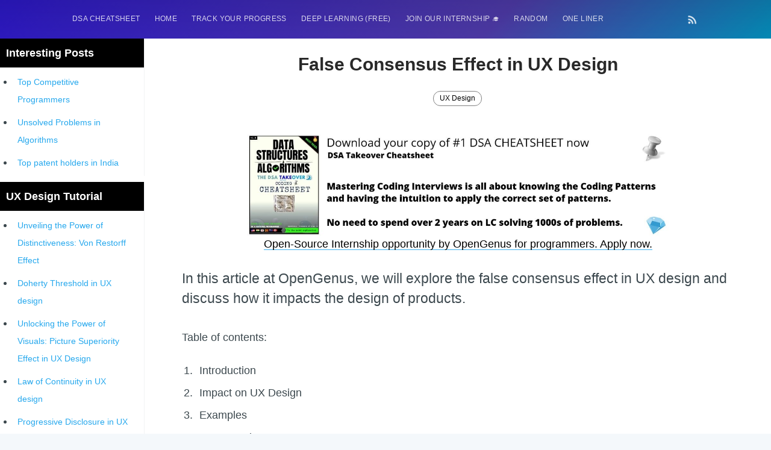

--- FILE ---
content_type: text/html; charset=utf-8
request_url: https://iq.opengenus.org/false-consensus-effect-in-ux-design/
body_size: 19197
content:
<!DOCTYPE html>
<html lang="en">

<head>
  <meta charset="utf-8" />
  <meta http-equiv="X-UA-Compatible" content="IE=edge" />

  <title>False Consensus Effect in UX Design</title>
  <meta name="HandheldFriendly" content="True" />
  <meta name="viewport" content="width=device-width, initial-scale=1.0" />

  
  <link rel="stylesheet" type="text/css" href="/assets/built/screen.css?v=c51485fbf6" /> 
  <!-- for progress in navigation bar -->
  <link rel="stylesheet" type="text/css" href="/assets/built/lightbox.css?v=c51485fbf6" />
  <!-- for syntax highlight -->
  <link rel="stylesheet" type="text/css" href="/assets/built/prism.css?v=c51485fbf6" />
  <!-- merge2.css -> complexity.css + post_page.css -->
  <link rel="stylesheet" type="text/css" href="/assets/built/merge2.css?v=c51485fbf6" />

  <link rel="stylesheet" type="text/css" href="/assets/css/search_page.css?v=c51485fbf6" />
  <style>
    a {
      text-decoration: none !important;
    }

    #time {
      text-align: center;
      font-weight: bold;
    }

    #scrollBtn {
      display: none;
      position: fixed;
      bottom: 90px;
      right: 36px;
      z-index: 999;
      border: none;
      outline: none;
      background-color: #351ed478;
      color: white;
      cursor: pointer;
      padding: 15px;
      border-radius: 50px;
      width: 45px;
    }

    #scrollBtn:hover {
      background-color: #351ed4;
    }

    @media (max-width: 480px) {
      #scrollBtn {
        right: 18px;
        bottom: 80px;
        transform: scale(0.9);
      }
    }
  </style>

  <meta name="description" content="In this article at OpenGenus, we will explore the false consensus effect in UX design and discuss how it impacts the design of products." />
    <link rel="shortcut icon" href="/favicon.png" type="image/png" />
    <link rel="canonical" href="https://iq.opengenus.org/false-consensus-effect-in-ux-design/" />
    <meta name="referrer" content="no-referrer-when-downgrade" />
    <link rel="amphtml" href="https://iq.opengenus.org/false-consensus-effect-in-ux-design/amp/" />
    
    <meta property="og:site_name" content="OpenGenus IQ: Learn Algorithms, DL, System Design" />
    <meta property="og:type" content="article" />
    <meta property="og:title" content="False Consensus Effect in UX Design" />
    <meta property="og:description" content="In this article at OpenGenus, we will explore the false consensus effect in UX design and discuss how it impacts the design of products." />
    <meta property="og:url" content="https://iq.opengenus.org/false-consensus-effect-in-ux-design/" />
    <meta property="article:published_time" content="2023-06-01T18:57:00.000Z" />
    <meta property="article:modified_time" content="2023-06-02T18:59:28.000Z" />
    <meta property="article:tag" content="UX Design" />
    
    <meta property="article:publisher" content="https://www.facebook.com/opengenus" />
    <meta name="twitter:card" content="summary" />
    <meta name="twitter:title" content="False Consensus Effect in UX Design" />
    <meta name="twitter:description" content="In this article at OpenGenus, we will explore the false consensus effect in UX design and discuss how it impacts the design of products." />
    <meta name="twitter:url" content="https://iq.opengenus.org/false-consensus-effect-in-ux-design/" />
    <meta name="twitter:label1" content="Written by" />
    <meta name="twitter:data1" content="MATHANKUMAR V" />
    <meta name="twitter:label2" content="Filed under" />
    <meta name="twitter:data2" content="UX Design" />
    <meta name="twitter:site" content="@OpenGenus" />
    
    <script type="application/ld+json">
{
    "@context": "https://schema.org",
    "@type": "Article",
    "publisher": {
        "@type": "Organization",
        "name": "OpenGenus IQ: Learn Algorithms, DL, System Design",
        "logo": "https://iq.opengenus.org/content/images/2018/02/ll.jpeg"
    },
    "author": {
        "@type": "Person",
        "name": "MATHANKUMAR V",
        "url": "https://iq.opengenus.org/author/mathankumar/",
        "sameAs": [
            "https://in.linkedin.com/in/itz-mathankumar"
        ]
    },
    "headline": "False Consensus Effect in UX Design",
    "url": "https://iq.opengenus.org/false-consensus-effect-in-ux-design/",
    "datePublished": "2023-06-01T18:57:00.000Z",
    "dateModified": "2023-06-02T18:59:28.000Z",
    "keywords": "UX Design",
    "description": "In this article at OpenGenus, we will explore the false consensus effect in UX design and discuss how it impacts the design of products.",
    "mainEntityOfPage": {
        "@type": "WebPage",
        "@id": "https://iq.opengenus.org/"
    }
}
    </script>

    <script src="/public/ghost-sdk.min.js?v=c51485fbf6"></script>
<script>
ghost.init({
	clientId: "ghost-frontend",
	clientSecret: "06875a67cb74"
});
</script>
    <meta name="generator" content="Ghost 1.25" />
    <link rel="alternate" type="application/rss+xml" title="OpenGenus IQ: Learn Algorithms, DL, System Design" href="https://iq.opengenus.org/rss/" />
    <style>
ins.adsbygoogle[data-ad-status="unfilled"] {
    display: none !important;
}
pre {
  overflow: hidden !important;
  word-wrap: break-word !important;
  word-break: break-all !important;
  white-space: pre;
}
</style>

<script data-ad-client="ca-pub-6329206778297580" async src="https://pagead2.googlesyndication.com/pagead/js/adsbygoogle.js"></script>

<script async src="https://pagead2.googlesyndication.com/pagead/js/adsbygoogle.js?client=ca-pub-6329206778297580"
     crossorigin="anonymous"></script>

<script async src="https://fundingchoicesmessages.google.com/i/pub-6329206778297580?ers=1" nonce="ynArYzv-IrmSxnbHoQm6Tg"></script><script nonce="ynArYzv-IrmSxnbHoQm6Tg">(function() {function signalGooglefcPresent() {if (!window.frames['googlefcPresent']) {if (document.body) {const iframe = document.createElement('iframe'); iframe.style = 'width: 0; height: 0; border: none; z-index: -1000; left: -1000px; top: -1000px;'; iframe.style.display = 'none'; iframe.name = 'googlefcPresent'; document.body.appendChild(iframe);} else {setTimeout(signalGooglefcPresent, 0);}}}signalGooglefcPresent();})();</script>
<script>(function(){/*
 Copyright The Closure Library Authors.
 SPDX-License-Identifier: Apache-2.0
*/
'use strict';var aa=function(a){var b=0;return function(){return b<a.length?{done:!1,value:a[b++]}:{done:!0}}},ba="function"==typeof Object.create?Object.create:function(a){var b=function(){};b.prototype=a;return new b},k;if("function"==typeof Object.setPrototypeOf)k=Object.setPrototypeOf;else{var m;a:{var ca={a:!0},n={};try{n.__proto__=ca;m=n.a;break a}catch(a){}m=!1}k=m?function(a,b){a.__proto__=b;if(a.__proto__!==b)throw new TypeError(a+" is not extensible");return a}:null}
var p=k,q=function(a,b){a.prototype=ba(b.prototype);a.prototype.constructor=a;if(p)p(a,b);else for(var c in b)if("prototype"!=c)if(Object.defineProperties){var d=Object.getOwnPropertyDescriptor(b,c);d&&Object.defineProperty(a,c,d)}else a[c]=b[c];a.v=b.prototype},r=this||self,da=function(){},t=function(a){return a};var u;var w=function(a,b){this.g=b===v?a:""};w.prototype.toString=function(){return this.g+""};var v={},x=function(a){if(void 0===u){var b=null;var c=r.trustedTypes;if(c&&c.createPolicy){try{b=c.createPolicy("goog#html",{createHTML:t,createScript:t,createScriptURL:t})}catch(d){r.console&&r.console.error(d.message)}u=b}else u=b}a=(b=u)?b.createScriptURL(a):a;return new w(a,v)};var A=function(){return Math.floor(2147483648*Math.random()).toString(36)+Math.abs(Math.floor(2147483648*Math.random())^Date.now()).toString(36)};var B={},C=null;var D="function"===typeof Uint8Array;function E(a,b,c){return"object"===typeof a?D&&!Array.isArray(a)&&a instanceof Uint8Array?c(a):F(a,b,c):b(a)}function F(a,b,c){if(Array.isArray(a)){for(var d=Array(a.length),e=0;e<a.length;e++){var f=a[e];null!=f&&(d[e]=E(f,b,c))}Array.isArray(a)&&a.s&&G(d);return d}d={};for(e in a)Object.prototype.hasOwnProperty.call(a,e)&&(f=a[e],null!=f&&(d[e]=E(f,b,c)));return d}
function ea(a){return F(a,function(b){return"number"===typeof b?isFinite(b)?b:String(b):b},function(b){var c;void 0===c&&(c=0);if(!C){C={};for(var d="ABCDEFGHIJKLMNOPQRSTUVWXYZabcdefghijklmnopqrstuvwxyz0123456789".split(""),e=["+/=","+/","-_=","-_.","-_"],f=0;5>f;f++){var h=d.concat(e[f].split(""));B[f]=h;for(var g=0;g<h.length;g++){var l=h[g];void 0===C[l]&&(C[l]=g)}}}c=B[c];d=Array(Math.floor(b.length/3));e=c[64]||"";for(f=h=0;h<b.length-2;h+=3){var y=b[h],z=b[h+1];l=b[h+2];g=c[y>>2];y=c[(y&3)<<
4|z>>4];z=c[(z&15)<<2|l>>6];l=c[l&63];d[f++]=""+g+y+z+l}g=0;l=e;switch(b.length-h){case 2:g=b[h+1],l=c[(g&15)<<2]||e;case 1:b=b[h],d[f]=""+c[b>>2]+c[(b&3)<<4|g>>4]+l+e}return d.join("")})}var fa={s:{value:!0,configurable:!0}},G=function(a){Array.isArray(a)&&!Object.isFrozen(a)&&Object.defineProperties(a,fa);return a};var H;var J=function(a,b,c){var d=H;H=null;a||(a=d);d=this.constructor.u;a||(a=d?[d]:[]);this.j=d?0:-1;this.h=null;this.g=a;a:{d=this.g.length;a=d-1;if(d&&(d=this.g[a],!(null===d||"object"!=typeof d||Array.isArray(d)||D&&d instanceof Uint8Array))){this.l=a-this.j;this.i=d;break a}void 0!==b&&-1<b?(this.l=Math.max(b,a+1-this.j),this.i=null):this.l=Number.MAX_VALUE}if(c)for(b=0;b<c.length;b++)a=c[b],a<this.l?(a+=this.j,(d=this.g[a])?G(d):this.g[a]=I):(d=this.l+this.j,this.g[d]||(this.i=this.g[d]={}),(d=this.i[a])?
G(d):this.i[a]=I)},I=Object.freeze(G([])),K=function(a,b){if(-1===b)return null;if(b<a.l){b+=a.j;var c=a.g[b];return c!==I?c:a.g[b]=G([])}if(a.i)return c=a.i[b],c!==I?c:a.i[b]=G([])},M=function(a,b){var c=L;if(-1===b)return null;a.h||(a.h={});if(!a.h[b]){var d=K(a,b);d&&(a.h[b]=new c(d))}return a.h[b]};J.prototype.toJSON=function(){var a=N(this,!1);return ea(a)};
var N=function(a,b){if(a.h)for(var c in a.h)if(Object.prototype.hasOwnProperty.call(a.h,c)){var d=a.h[c];if(Array.isArray(d))for(var e=0;e<d.length;e++)d[e]&&N(d[e],b);else d&&N(d,b)}return a.g},O=function(a,b){H=b=b?JSON.parse(b):null;a=new a(b);H=null;return a};J.prototype.toString=function(){return N(this,!1).toString()};var P=function(a){J.call(this,a)};q(P,J);function ha(a){var b,c=(a.ownerDocument&&a.ownerDocument.defaultView||window).document,d=null===(b=c.querySelector)||void 0===b?void 0:b.call(c,"script[nonce]");(b=d?d.nonce||d.getAttribute("nonce")||"":"")&&a.setAttribute("nonce",b)};var Q=function(a,b){b=String(b);"application/xhtml+xml"===a.contentType&&(b=b.toLowerCase());return a.createElement(b)},R=function(a){this.g=a||r.document||document};R.prototype.appendChild=function(a,b){a.appendChild(b)};var S=function(a,b,c,d,e,f){try{var h=a.g,g=Q(a.g,"SCRIPT");g.async=!0;g.src=b instanceof w&&b.constructor===w?b.g:"type_error:TrustedResourceUrl";ha(g);h.head.appendChild(g);g.addEventListener("load",function(){e();d&&h.head.removeChild(g)});g.addEventListener("error",function(){0<c?S(a,b,c-1,d,e,f):(d&&h.head.removeChild(g),f())})}catch(l){f()}};var ia=r.atob("aHR0cHM6Ly93d3cuZ3N0YXRpYy5jb20vaW1hZ2VzL2ljb25zL21hdGVyaWFsL3N5c3RlbS8xeC93YXJuaW5nX2FtYmVyXzI0ZHAucG5n"),ja=r.atob("WW91IGFyZSBzZWVpbmcgdGhpcyBtZXNzYWdlIGJlY2F1c2UgYWQgb3Igc2NyaXB0IGJsb2NraW5nIHNvZnR3YXJlIGlzIGludGVyZmVyaW5nIHdpdGggdGhpcyBwYWdlLg=="),ka=r.atob("RGlzYWJsZSBhbnkgYWQgb3Igc2NyaXB0IGJsb2NraW5nIHNvZnR3YXJlLCB0aGVuIHJlbG9hZCB0aGlzIHBhZ2Uu"),la=function(a,b,c){this.h=a;this.j=new R(this.h);this.g=null;this.i=[];this.l=!1;this.o=b;this.m=c},V=function(a){if(a.h.body&&!a.l){var b=
function(){T(a);r.setTimeout(function(){return U(a,3)},50)};S(a.j,a.o,2,!0,function(){r[a.m]||b()},b);a.l=!0}},T=function(a){for(var b=W(1,5),c=0;c<b;c++){var d=X(a);a.h.body.appendChild(d);a.i.push(d)}b=X(a);b.style.bottom="0";b.style.left="0";b.style.position="fixed";b.style.width=W(100,110).toString()+"%";b.style.zIndex=W(2147483544,2147483644).toString();b.style["background-color"]=ma(249,259,242,252,219,229);b.style["box-shadow"]="0 0 12px #888";b.style.color=ma(0,10,0,10,0,10);b.style.display=
"flex";b.style["justify-content"]="center";b.style["font-family"]="Roboto, Arial";c=X(a);c.style.width=W(80,85).toString()+"%";c.style.maxWidth=W(750,775).toString()+"px";c.style.margin="24px";c.style.display="flex";c.style["align-items"]="flex-start";c.style["justify-content"]="center";d=Q(a.j.g,"IMG");d.className=A();d.src=ia;d.style.height="24px";d.style.width="24px";d.style["padding-right"]="16px";var e=X(a),f=X(a);f.style["font-weight"]="bold";f.textContent=ja;var h=X(a);h.textContent=ka;Y(a,
e,f);Y(a,e,h);Y(a,c,d);Y(a,c,e);Y(a,b,c);a.g=b;a.h.body.appendChild(a.g);b=W(1,5);for(c=0;c<b;c++)d=X(a),a.h.body.appendChild(d),a.i.push(d)},Y=function(a,b,c){for(var d=W(1,5),e=0;e<d;e++){var f=X(a);b.appendChild(f)}b.appendChild(c);c=W(1,5);for(d=0;d<c;d++)e=X(a),b.appendChild(e)},W=function(a,b){return Math.floor(a+Math.random()*(b-a))},ma=function(a,b,c,d,e,f){return"rgb("+W(Math.max(a,0),Math.min(b,255)).toString()+","+W(Math.max(c,0),Math.min(d,255)).toString()+","+W(Math.max(e,0),Math.min(f,
255)).toString()+")"},X=function(a){a=Q(a.j.g,"DIV");a.className=A();return a},U=function(a,b){0>=b||null!=a.g&&0!=a.g.offsetHeight&&0!=a.g.offsetWidth||(na(a),T(a),r.setTimeout(function(){return U(a,b-1)},50))},na=function(a){var b=a.i;var c="undefined"!=typeof Symbol&&Symbol.iterator&&b[Symbol.iterator];b=c?c.call(b):{next:aa(b)};for(c=b.next();!c.done;c=b.next())(c=c.value)&&c.parentNode&&c.parentNode.removeChild(c);a.i=[];(b=a.g)&&b.parentNode&&b.parentNode.removeChild(b);a.g=null};var pa=function(a,b,c,d,e){var f=oa(c),h=function(l){l.appendChild(f);r.setTimeout(function(){f?(0!==f.offsetHeight&&0!==f.offsetWidth?b():a(),f.parentNode&&f.parentNode.removeChild(f)):a()},d)},g=function(l){document.body?h(document.body):0<l?r.setTimeout(function(){g(l-1)},e):b()};g(3)},oa=function(a){var b=document.createElement("div");b.className=a;b.style.width="1px";b.style.height="1px";b.style.position="absolute";b.style.left="-10000px";b.style.top="-10000px";b.style.zIndex="-10000";return b};var L=function(a){J.call(this,a)};q(L,J);var qa=function(a){J.call(this,a)};q(qa,J);var ra=function(a,b){this.l=a;this.m=new R(a.document);this.g=b;this.i=K(this.g,1);b=M(this.g,2);this.o=x(K(b,4)||"");this.h=!1;b=M(this.g,13);b=x(K(b,4)||"");this.j=new la(a.document,b,K(this.g,12))};ra.prototype.start=function(){sa(this)};
var sa=function(a){ta(a);S(a.m,a.o,3,!1,function(){a:{var b=a.i;var c=r.btoa(b);if(c=r[c]){try{var d=O(P,r.atob(c))}catch(e){b=!1;break a}b=b===K(d,1)}else b=!1}b?Z(a,K(a.g,14)):(Z(a,K(a.g,8)),V(a.j))},function(){pa(function(){Z(a,K(a.g,7));V(a.j)},function(){return Z(a,K(a.g,6))},K(a.g,9),K(a.g,10),K(a.g,11))})},Z=function(a,b){a.h||(a.h=!0,a=new a.l.XMLHttpRequest,a.open("GET",b,!0),a.send())},ta=function(a){var b=r.btoa(a.i);a.l[b]&&Z(a,K(a.g,5))};(function(a,b){r[a]=function(c){for(var d=[],e=0;e<arguments.length;++e)d[e-0]=arguments[e];r[a]=da;b.apply(null,d)}})("__h82AlnkH6D91__",function(a){"function"===typeof window.atob&&(new ra(window,O(qa,window.atob(a)))).start()});}).call(this);

window.__h82AlnkH6D91__("[base64]/[base64]/[base64]/[base64]");</script>

</head>
<div id="nav_toggle" class="navbar_collapse navigation_page">
  <div id="navbar_close">&times</div>
  <a href="http://iq.opengenus.org">Home</a>
  <a href="http://discourse.opengenus.org">Discussions</a>
  <a href="http://iq.opengenus.org/guide-to-writing-a-note-at-opengenus-iq/">Write at Opengenus IQ</a>
</div>

<body class="post-template tag-ux-design">

  <div id="search_page" class="search_page search_page_hide">
    <div class="search_page_close search_toggle">&times</div>
    <div class="search_page_body">
      <div id="site-search" style="display:none;" class="search_form">
        <input class="typeahead search_form_input" type="text" placeholder="Search" />
      </div>
    </div>
  </div>
  <div class="site-wrapper">

    
<header class="site-header outer">
  <div class="inner">
    <nav class="navbar">
  <div class="burger_menu">
    <label for="burgertoggle" >&#9776;</label>
    <input type="checkbox" id="burgertoggle"/>

  </div>

 <div class="navbar-left">
            <ul class="nav" role="menu">
    <li class="nav-dsa-cheatsheet" role="menuitem"><a href="https://amzn.to/4arEtct">DSA Cheatsheet</a></li>
    <li class="nav-home" role="menuitem"><a href="https://iq.opengenus.org/">HOME</a></li>
    <li class="nav-track-your-progress" role="menuitem"><a href="https://iq.opengenus.org/100-interview-problems/">Track your progress</a></li>
    <li class="nav-deep-learning-free" role="menuitem"><a href="https://iq.opengenus.org/deep-learning-checklist/">Deep Learning (FREE)</a></li>
    <li class="nav-join-our-internship-" role="menuitem"><a href="https://discourse.opengenus.org/t/internship-guidelines-at-opengenus/2335/">Join our Internship 🎓</a></li>
    <li class="nav-random" role="menuitem"><a href="https://iq.opengenus.org/random/">RANDOM</a></li>
    <li class="nav-one-liner" role="menuitem"><a href="https://iq.opengenus.org/one/">One Liner</a></li>
</ul>


    </div>

    <div class="navbar-right">
          <a class="search_button">
            <i class="fa fa-search search_toggle" style="cursor:pointer;"></i>
          </a>
            <a class="rss-button" href="https://feedly.com/i/subscription/feed/https://iq.opengenus.org/rss/" target="_blank" rel="noopener"><svg xmlns="http://www.w3.org/2000/svg" viewBox="0 0 24 24"><circle cx="6.18" cy="17.82" r="2.18"/><path d="M4 4.44v2.83c7.03 0 12.73 5.7 12.73 12.73h2.83c0-8.59-6.97-15.56-15.56-15.56zm0 5.66v2.83c3.9 0 7.07 3.17 7.07 7.07h2.83c0-5.47-4.43-9.9-9.9-9.9z"/></svg>
</a>
    </div>

</nav>
  </div>
</header>

<style>
.adsense_widget_iq_1 { height: 120px; }
</style>

<style>
.w3-modal {
    padding-top: 100px;
    position: fixed;
    display: none;
    left: 0;
    top: 0;
    width: 100%;
    height: 100%;
    overflow: auto;
    background-color: rgba(0,0,0,0.4);
}
.w3-modal-content {
    margin: auto;
    background-color: #fff;
    position: relative;
    width: 80%;
}
.w3-container{
    padding: 0.01em 16px;
}
.w3-button {
    position: absolute;
    right: 0;
    padding-right: 2.5%;
    top: 0;
    background: rgb(255, 255, 255);
    padding-top: 2.5%;
}

@media screen and (min-width: 600px) {
  .w3-modal-content {
       width: 70%;
}

@media screen and (min-width: 800px) {
  .w3-modal-content {
       width: 60%;
}
}

.gssb_c .gsc-completion-container{
  position: fixed;
  width: fit-content !important;
}
</style>

<!--
<script async src="https://cse.google.com/cse.js?cx=a08efacafd37fe86c"></script>
-->

<div id="id01" class="w3-modal" style="z-index: 500; max-width: 0em 3em;">
  <div class="w3-modal-content">
    <div class="w3-container">
      <button onclick="document.getElementById('id01').style.display='none'"
      class="w3-button">&times;</button>
      <br>
      <p style="font-size:1.5vw;">Search anything:</p>
      <div class="gcse-search"></div>
    </div>
  </div>
</div>

<script>
  function openmodal() {
    document.getElementById('id01').style.display='block';
      document.getElementById("gsc-i-id1").focus();
  }
</script> <style>
/* left-side-bar styling. */
.left-side-bar-wrapper {
  position: relative;
  min-width: 180px;
    width: 20%;
}
.left-side-bar-top {
  border-right: 1px solid #f2f3f4;
  width: 100%;
  transition: all 0.2s ease-in;
  margin-bottom: 1rem;
  height: 230px;
}
.top-side-bar-links {
  height: 180px;
  overflow: auto;
}
.left-side-bar-links {
  overflow-y: auto;
  height: calc(100vh - 106px);
}
/* .top-left #show-all:checked ~ .top-side-bar-links .left-side-bar-link {
  display: list-item;
}
.top-left #show-all ~ label[for="show-all"] {
  display: none;
}
.top-left {
  position: relative;
}
.top-left #show-all {
  display: none;
} */

/* .top-left label[for="show-all"] {
  position: absolute;
  box-sizing: border-box;
  width: 100%;
  bottom: 0;
  font-size: 0.75em;
  text-align: center;
  line-height: 1em;
  border: 1px solid #ddd;
  padding: 0.5em;
  cursor: pointer;
  text-transform: uppercase;
  color: #444;
}
.top-left label[for="show-all"]:hover {
  border: 1px solid #aaa;
}
.top-left label[for="show-all"]:active {
  border: 1px solid #222;
  background-color: #222;
  color: #fff;
} */
.second-left {
  position: relative;
  z-index: 99;
}
.left-side-bar {
  border-right: 1px solid #f2f3f4;
  height: calc(100vh - 45px);
  list-style: none;
  transition: all 0.2s ease-in;
  background-color: #fff;
}
.left-side-bar-link a {
  font-size: 14px;
}
.left-side-bar-link a:hover {
  color: var(--blue);
  text-decoration: none;
  transition: all 0.3s ease;
}
.main-posts {
  display: flex;
}
.main-posts.fix-bottom .left-side-bar,
.main-posts.fix-top .left-side-bar {
  position: fixed;
  top: 60px;
}
.main-posts.flex-bottom {
  align-items: flex-end;
}

.left-side-bar-wrapper .tag-title {
  background-color: #000;
  padding: 1rem;
}
.side-bar-tag-name {
  color: #fff;
  font-weight: bold;
  text-transform: capitalize;
}

/* right-side-bar styling */
.right-side-bar {
  max-width: 300px;
  width: 100%;
}

.right-side-bar-article {
  background-color: #fff;
  margin: 1rem 0;
  border: 1px solid #000;
  border-radius: 5px;
}

.right-side-bar-article-header {
  position: relative;
  display: flex;
  align-items: center;
  justify-content: center;
  height: 40px;
  width: 90%;
  left: -40px;
  padding-left: 5px;
  background-color: #000;
  color: #fff;
  font-weight: bold;
  margin: 1rem 0;
}

.right-side-bar-article-content {
  padding-left: 10px;
  list-style: none;
}

.right-side-bar-article-content a:hover {
  color: #05abe0;
  transition: all ease 0.2s;
}
@media (max-width: 900px) {
  .second-left {
    z-index: 99;
  }
  .left-side-bar-top {
    margin-bottom: 0;
  }
  .main-posts.fix-bottom .left-side-bar,
  .main-posts.fix-top .left-side-bar {
    position: fixed;
    top: 38px;
  }
  .main-posts {
    position: relative;
  }
}

@media (max-width: 600px) {
  .second-left {
    z-index: 99;
  }
  .left-side-bar-top {
    margin-bottom: 0;
  }
  .left-side-bar-wrapper {
    display: none;
  }
}
</style>

<main id="site-main" class="site-main outer" role="main">
<div id="main-posts" class="main-posts">

    <div id="left-side-bar-wrapper" class="left-side-bar-wrapper">
  <div id="first-left" class="first-left">
    <div id="left-side-bar-top" class="left-side-bar-top">
      <aside id="left-side-bar-inner" class="left-side-bar-inner top-left">
  <div class="tag-title">
    <span class="side-bar-tag-name">
      Interesting posts
    </span>
  </div>

  <div class="top-side-bar-links">

    <!-- sidebar top -->
    <ins class="adsbygoogle"
         style="display:block"
         data-ad-client="ca-pub-6329206778297580"
         data-ad-slot="4998251942"
         data-ad-format="auto"
         data-full-width-responsive="true"></ins>
    <script>
         (adsbygoogle = window.adsbygoogle || []).push({});
    </script>
    
    <ul>
      <li class="left-side-bar-link"><a href="https://iq.opengenus.org/best-competitive-programmers/">Top Competitive Programmers</a></li>
      <li class="left-side-bar-link"><a href="https://iq.opengenus.org/unsolved-problems-in-algorithms/">Unsolved Problems in Algorithms</a></li>
      <li class="left-side-bar-link"><a href="https://iq.opengenus.org/top-patent-person-in-india/">Top patent holders in India</a></li>
      <li class="left-side-bar-link"><a href="https://iq.opengenus.org/get-developer-job-in-japan/">How to get Developer Job in Japan?</a></li>
      <li class="left-side-bar-link"><a href="http://internship.opengenus.org">[INTERNSHIP]</a></li>
      <li class="left-side-bar-link"><a href="https://iq.opengenus.org/most-profitable-software-patents/">STORY: Most Profitable Software Patents</a></li>
      <li class="left-side-bar-link"><a href="https://iq.opengenus.org/earn-by-filing-patents/">How to earn by filing Patents?</a></li>
      <li class="left-side-bar-link"><a href="https://iq.opengenus.org/richest-programmers-in-the-world/">Richest Programmers in the World</a></li>
      <li class="left-side-bar-link"><a href="https://iq.opengenus.org/evolution-of-integer-multiplication/">STORY: Multiplication from 1950 to 2022</a></li>
      <li class="left-side-bar-link"><a href="https://iq.opengenus.org/position-of-india-in-icpc/">Position of India at ICPC World Finals (1999 to 2021)</a></li>
      <li class="left-side-bar-link"><a href="https://iq.opengenus.org/most-dangerous-line-of-code/">Most Dangerous Line of Code 💀</a></li>
      <li class="left-side-bar-link"><a href="https://iq.opengenus.org/age-of-programming-languages/">Age of All Programming Languages</a></li>
      <li class="left-side-bar-link"><a href="https://iq.opengenus.org/earn-money-online-as-programmer/">How to earn money online as a Programmer?</a></li>
      <li class="left-side-bar-link"><a href="https://iq.opengenus.org/kolmogorov-n2-conjecture/">STORY: Kolmogorov N^2 Conjecture Disproved</a></li>
      <li class="left-side-bar-link"><a href="https://iq.opengenus.org/grigori-perelman/">STORY: man who refused $1M for his discovery</a></li>
      <li class="left-side-bar-link"><a href="https://iq.opengenus.org/bram-moolenaar/">STORY: Man behind VIM</a></li>
      <li class="left-side-bar-link"><a href="https://iq.opengenus.org/galactic-algorithm/">STORY: Galactic algorithm</a></li>
      <li class="left-side-bar-link"><a href="https://iq.opengenus.org/inventor-of-linked-list/">STORY: Inventor of Linked List</a></li>
      <li class="left-side-bar-link"><a href="https://iq.opengenus.org/tag/questions/">Practice Interview Questions</a></li>
      <li class="left-side-bar-link"><a href="https://iq.opengenus.org/list-of-binary-tree-problems/">List of 50+ Binary Tree Problems</a></li>
      <li class="left-side-bar-link"><a href="https://iq.opengenus.org/list-of-dynamic-programming-problems/">List of 100+ Dynamic Programming Problems</a></li>
      <li class="left-side-bar-link"><a href="https://iq.opengenus.org/list-of-array-problems/">List of 50+ Array Problems</a></li>
      <li class="left-side-bar-link"><a href="https://iq.opengenus.org/greedy-algorithms-you-must-attempt/">11 Greedy Algorithm Problems [MUST]</a></li>
      <li class="left-side-bar-link"><a href="https://iq.opengenus.org/list-of-linked-list-problems/">List of 50+ Linked List Problems</a></li>
      <li class="left-side-bar-link"><a href="https://iq.opengenus.org/list-of-graph-algorithms/">100+ Graph Algorithms and Techniques</a></li>
    </ul>
    </ul>
  </div>
</aside>    </div>
  </div>
  <div class="second-left">
    <div id="left-side-bar" class="left-side-bar">
        <aside id="left-side-bar-inner" class="left-side-bar-inner">
    <div class="tag-title">
      <span class="side-bar-tag-name">
        UX Design
        tutorial
      </span>
    </div>
  <div class="left-side-bar-links">
    <ul>

      <!-- Sidebar Multiplex -->
      <ins class="adsbygoogle adsense_sidebar_multiplex_1"
           style="display:block"
           data-ad-format="autorelaxed"
           data-ad-client="ca-pub-6329206778297580"
           data-ad-slot="9028710882"></ins>
      <script>
           (adsbygoogle = window.adsbygoogle || []).push({});
      </script>

      <!-- Sidebar fixed size 120x250 -->
      <!--
      <ins class="adsbygoogle"
           style="display:inline-block;width:120px;height:250px"
           data-ad-client="ca-pub-6329206778297580"
           data-ad-slot="4020428451"></ins>
      <script>
           (adsbygoogle = window.adsbygoogle || []).push({});
      </script>
      -->

            <li class="left-side-bar-link"><a
                target="_blank"
                href="/von-restorff-effect/"
              >Unveiling the Power of Distinctiveness: Von Restorff Effect</a></li>
            <li class="left-side-bar-link"><a
                target="_blank"
                href="/doherty-threshold-in-ux-design/"
              >Doherty Threshold in UX design</a></li>
            <li class="left-side-bar-link"><a
                target="_blank"
                href="/picture-superiority-effect-in-ux-design/"
              >Unlocking the Power of Visuals: Picture Superiority Effect in UX Design</a></li>
            <li class="left-side-bar-link"><a
                target="_blank"
                href="/law-of-continuity-in-ux-design/"
              >Law of Continuity in UX design</a></li>
            <li class="left-side-bar-link"><a
                target="_blank"
                href="/progressive-disclosure-in-ux-design/"
              >Progressive Disclosure in UX design</a></li>
            <li class="left-side-bar-link"><a
                target="_blank"
                href="/principle-of-familiarity-in-ux-design/"
              >The Principle of Familiarity in UX Design</a></li>
            <li class="left-side-bar-link"><a
                target="_blank"
                href="/key-terms-in-ux-design/"
              >50+ Key terms and topics in UX Design</a></li>
            <li class="left-side-bar-link"><a
                target="_blank"
                href="/occams-razor-in-ux-design/"
              >Occam’s Razor in UX Design: Simplifying User Experiences for Maximum Impact</a></li>
            <li class="left-side-bar-link"><a
                target="_blank"
                href="/zeigarnik-effect-in-ux-design/"
              >Zeigarnik Effect in UX Design</a></li>
            <li class="left-side-bar-link"><a
                target="_blank"
                href="/false-consensus-effect-in-ux-design/"
              >False Consensus Effect in UX Design</a></li>
            <li class="left-side-bar-link"><a
                target="_blank"
                href="/teslers-law-in-ux-design/"
              >Tesler&#x27;s Law in UX Design</a></li>
            <li class="left-side-bar-link"><a
                target="_blank"
                href="/postels-law-in-ux-design/"
              >Postel’s Law in UX Design: Striving for Robust and User-Friendly Experiences</a></li>
            <li class="left-side-bar-link"><a
                target="_blank"
                href="/serial-position-effect-in-ux/"
              >Serial Position Effect in UX</a></li>
            <li class="left-side-bar-link"><a
                target="_blank"
                href="/law-of-proximity-in-ux-design/"
              >Law of Proximity in UX Design</a></li>
            <li class="left-side-bar-link"><a
                target="_blank"
                href="/webers-law-of-just-noticeable-differences/"
              >Weber&#x27;s Law of Just Noticeable Differences</a></li>
    </ul>
  </div>
</aside>    </div>
    </div>
</div>
  <div class="inner" id="inner">

    <article id="post-full" class="post-full post tag-ux-design no-image">

      <header class="post-full-header">

        <h1 class="post-full-title" style="color:#292929; font-size:30px ; ">False Consensus Effect in UX Design</h1>

        <div class="upper_taglist">
          <h4 id="text" class="less">
            <div id="taglist">
              <a target="_blank" href="/tag/ux-design/" title="UX Design" class="tag_item">UX Design</a>
            </div>
          </h4>
        </div>
        <button id="more" class="more-tags-button">More</button>
        <button id="less" class="more-tags-button">Less</button>


      </header>

      <button id="scrollBtn" title="Go to top">Up</button>

      <div class="post-content">
      <section class="post-full-content">

        <center>
        <a href="https://amzn.to/3EgiXLM" target="_blank">
        <picture>
          <source media="(max-width: 530px)" srcset="/assets/images/DSA-takeover.jpg">
          <img loading="lazy" src="/assets/images/DSA-takeover.jpg" style='width:100%;' border="0" alt="DSA Takeover Cheatsheet">
        </picture>
        </a>
        </center>

        <p style="text-align: center;"><a href="http://internship.opengenus.org" target="_blank">Open-Source Internship opportunity by OpenGenus for programmers. Apply now.</a></p>

        <!-- Before Header -->
		  <ins class="adsbygoogle"
		       style="display:block"
		       data-ad-client="ca-pub-6329206778297580"
		       data-ad-slot="5373864615"
		       data-ad-format="auto"
		       data-full-width-responsive="true"></ins>
		  <script>
		       (adsbygoogle = window.adsbygoogle || []).push({});
		  </script>

        <div class="kg-card-markdown"><p>In this article at OpenGenus, we will explore the false consensus effect in UX design and discuss how it impacts the design of products.</p>
<p>Table of contents:</p>
<ol>
<li>Introduction</li>
<li>Impact on UX Design</li>
<li>Examples</li>
<li>Best Practices</li>
<li>Quiz</li>
</ol>
<h1 id="introduction">Introduction</h1>
<p>The false consensus effect, also known as the false-consensus bias, is a cognitive bias that refers to the tendency of individuals to overestimate the extent to which their opinions, beliefs, preferences, and behaviors are shared by others. The term &quot;false consensus effect&quot; was first introduced by social psychologists Lee Ross, David Greene, and Pamela House in 1977.</p>
<p>This bias can also be observed in the field of user experience (UX) design. This mainly happens when we tend to assume that our preferences are also shared by others while designing a product, which can lead to a bad user experience (UX) and sometimes lead to the failure of the product.</p>
<h1 id="impactonuxdesign">Impact on UX Design</h1>
<h3 id="assumptionofuserhomogeneity">Assumption of User Homogeneity</h3>
<p>When the designers assume their own personal preferences are also commonly shared by others, it reduces the representation of the user base and tends to be more personal than the needs of the user groups. This can exclude a large number of popular and potential users.</p>
<h3 id="inadequateuserfeedback">Inadequate User Feedback</h3>
<p>When designers are influenced by the false consensus effect, they tend to ignore the valuable feedback given by others and prioritize their feedback that aligns with their own views and ideas. This can lead to failure of legitimate user feedback.</p>
<h3 id="poorpersonalization">Poor Personalization</h3>
<p>This can also have an effect on the personalization of the product, as the user experience(UX) feels generic and fails to meet the individual needs and the preference of a large user base.</p>
<h3 id="limitedinnovation">Limited Innovation</h3>
<p>The false consensus effect can hinder innovation by discouraging designers from exploring alternative design ideas and they may assume that if a design works well for them, it will work well for everyone else.</p>
<h3 id="highdevelopmentcost">High Development Cost</h3>
<p>Because of the false consensus effect, failing to consider diverse user needs can result in costly redesigns, rework, and updates later in the development process. Addressing these issues early on can save both time and resources and also have a greater impact on the company's reputation.</p>
<h1 id="examples">Examples</h1>
<h3 id="socialmediaplatforms">Social Media Platforms</h3>
<p>Social media platforms often suffer from the effect of false consensus in terms of content visibility and algorithm flows. Designers can assume that the content they personally care about or find relevant is what most users also prefer. This can lead to a poor user experience (UX) and certainly tends to reduce the number of users that use these platforms every day.</p>
<h3 id="ecommercewebsites">E-commerce Websites</h3>
<p>In the context of e-commerce, designers influenced by false consensus can assume that their own preferences and purchasing behaviours correspond to those of the target audience. This may lead to a lack of customization and customization options, making it difficult for users to find products that really fit their individual needs and preferences.</p>
<h3 id="mobileapplications">Mobile Applications</h3>
<p>Mobile app developers may fall into a false consensus bias by assuming that their own habits and usage patterns reflect those of all users. This may result in the omission of essential functionality, inefficient navigation structures, or the neglect of specific user groups with different usage patterns or accessibility requirements.</p>
<h3 id="productivitytools">Productivity Tools</h3>
<p>Designers who build productivity tools can assume that their own workflow and preferences are the majority of users. As a result, they could neglect essential features or not provide customization options that meet the different working styles and requirements of different users.</p>
<h3 id="collaborationplatforms">Collaboration Platforms</h3>
<p>Designers who create collaboration platforms may assume that their own methods of collaboration, communication styles, and organizing information are universally shared. This may lead to interfaces which favour certain communication channels or work processes, possibly ignoring the needs and preferences of different teams or industries.</p>
<h1 id="bestpractices">Best Practices</h1>
<h3 id="userresearchandtesting">User Research and Testing</h3>
<p>Conduct in-depth user research and usability testing to better understand the diverse viewpoints, needs and preferences of the target audience. This enables a better understanding of the user base and avoids assumptions based on personal biases.</p>
<h3 id="collectdiverseuserfeedback">Collect Diverse User Feedback</h3>
<p>Actively solicit feedback from a broad range of users in order to ensure broad representation of views. Develop opportunities for users to provide feedback through surveys, interviews, usability testing or specialized feedback channels. Pay attention to dissenting views and consider them valuable inputs for improved design.</p>
<h3 id="conductabtesting">Conduct A/B Testing</h3>
<p>Implementation of A/B tests to compare different design variants and user experiences. This approach allows you to objectively assess the impact of design decisions on user engagement, satisfaction and performance rates. By testing more than one option, you can avoid relying solely on personal hypotheses.</p>
<h3 id="crossdisciplinarycollaboration">Cross-Disciplinary Collaboration</h3>
<p>Encourage collaboration between designers, researchers, developers and others involved in the design process. By integrating different viewpoints, you can challenge assumptions and biases, leading to more inclusive and efficient design solutions.</p>
<h3 id="continualiterationandimprovement">Continual Iteration and Improvement</h3>
<p>User experience(UX) design is an iterative process; therefore, user feedback must be continually collected and design improvements made iteratively based on this information. Review and update design regularly to meet emerging needs, technology advancements and user expectations.</p>
<h1 id="quiz">Quiz</h1>
<div class="container"style="width:100%;">
<h2>Question 1</h2>
<h4>Social media platforms often suffer from the effect of false consensus in terms of?</h4>
<h6 id="question_message" class="question_message"></h6>
<section class="questionlist">
<div class="correct_option">Content Visiblity & Algorithm Flows</div>
<div class="wrong_option">Content Visiblity</div>
<div class="wrong_option">Algorithm Flows</div>
<div class="wrong_option">Usage Patterns</div>
</section>
<div class="Answer_explanation">
Social media platforms often suffer from the effect of false consensus in terms of content visibility and algorithm flows.
</div>
</div>
<div class="container"style="width:100%;">
<h2>Question 2</h2>
<h4>Best practices for avoiding the false consensus effect on UX Design are?</h4>
<h6 id="question_message" class="question_message"></h6>
<section class="questionlist">
<div class="correct_option">All of the above</div>
<div class="wrong_option">User Research and Testing</div>
<div class="wrong_option">Diverse User Feedback</div>
<div class="wrong_option">Continual Iteration and Improvement</div>
</section>
<div class="Answer_explanation">
Best practices for avoiding the false consensus effect on UX Design are : User Research and Testing, Diverse User Feedback, Continual Iteration and Improvement, Cross-Disciplinary Collaboration and A/B Testing.
</div>
</div>
<div class="container"style="width:100%;">
<h2>Question 3</h2>
<h4>The false consensus effect is also known as the false-consensus bias?</h4>
<h6 id="question_message" class="question_message"></h6>
<section class="questionlist">
<div class="correct_option">True</div>
<div class="wrong_option">False</div>
</section>
<div class="Answer_explanation">
The false consensus effect, also known as the false-consensus bias, is a cognitive bias that refers to the tendency of individuals to overestimate the extent to which their opinions, beliefs, preferences, and behaviors are shared by others.
</div>
</div></div>

        <!-- after content multiplex -->
        <ins class="adsbygoogle adsense_widget_iq_1"
             style="display:block"
             data-ad-format="autorelaxed"
             data-ad-client="ca-pub-6329206778297580"
             data-ad-slot="8550309798"></ins>
        <script>
             (adsbygoogle = window.adsbygoogle || []).push({});
        </script>

		<!-- after content iq.opengenus.org -->
		<ins class="adsbygoogle"
		     style="display:block"
		     data-ad-client="ca-pub-6329206778297580"
		     data-ad-slot="2677909004"
		     data-ad-format="auto"></ins>
		<script>
		     (adsbygoogle = window.adsbygoogle || []).push({});
		</script>

      </section>
      </div>

  </div>
  </div>

  <footer>
    <div class="post-full-footer">

      <section class="author-card">

        <section class="author-card-content">
          <h4 class="author-card-name"><a href="/author/mathankumar/">MATHANKUMAR V</a></h4>
          <p>Mathankumar V is the Winner of Smart India Hackathon (2022) and Software Developer, Intern at OpenGenus. He is pursuing BE in Computer Science from Dr. Mahalingam College of Engineering and Technology</p>
        </section>
      </section>

      <div class="post-full-footer-right">
        <a class="author-card-button" href="/author/mathankumar/">Read More</a>
      </div>


    </div>


    <div class="Authors_list">
    <p>Improved & Reviewed by:</p><br>

      <a href="/author/opengenus/" title="OpenGenus Tech Review Team" class="author author-1 opengenus">
        <div class="Authors_tag_item " href="/author/opengenus/" title="OpenGenus Tech Review Team">
          <img loading="lazy" class="co-author-profile-image" src="/content/images/2018/06/logo_small.png" alt="OpenGenus Tech Review Team" />
          OpenGenus Tech Review Team
        </div>
      </a>

    </div>

  </footer>

  <script>
var wrapper = document.getElementById("main-posts");
var post_full = document.getElementById("post-full");
var right_side_bar = document.getElementById("right-side-bar");
var sidebar = document.getElementById("left-side-bar");

window.onscroll = function () {
  document
    .getElementById("left-side-bar")
    .setAttribute(
      "style",
      "display:block;width:" +
        document.getElementById("left-side-bar-wrapper").offsetWidth +
        "px"
    );
  document.getElementById("left-side-bar").style.width =
    document.getElementById("left-side-bar-wrapper").offsetWidth;
  //sidebar < main
  if (sidebar.offsetHeight < post_full.offsetHeight) {
    //sidebar < screen - stick to top
    if (sidebar.offsetHeight < window.innerHeight) {
      if (
        wrapper.getBoundingClientRect().bottom < window.innerHeight &&
        wrapper.getBoundingClientRect().bottom < sidebar.offsetHeight
      ) {
        wrapper.classList.remove("fix-top");
        wrapper.classList.add("flex-bottom");
      } else if (wrapper.getBoundingClientRect().top < 0) {
        wrapper.classList.add("fix-top");
        wrapper.classList.remove("flex-bottom");
      } else {
        wrapper.classList.remove("fix-top");
        wrapper.classList.remove("flex-bottom");
      }
    }
    //wrapper taller than sidebar - stick to bottom
    else if (sidebar.offsetHeight < wrapper.offsetHeight) {
      if (wrapper.getBoundingClientRect().bottom < window.innerHeight) {
        wrapper.classList.remove("fix-bottom");
        wrapper.classList.add("flex-bottom");
      } else if (
        wrapper.getBoundingClientRect().bottom >
        sidebar.offsetHeight + window.innerHeight
      ) {
        wrapper.classList.remove("fix-bottom");
        wrapper.classList.remove("flex-bottom");
      } else {
        wrapper.classList.add("fix-bottom");
        wrapper.classList.remove("flex-bottom");
      }
    }
  }
};
</script>  
  </article>

  </div>
</main>

<aside class="read-next outer">
  <div class="inner">
    <div class="read-next-feed">
      <article class="read-next-card"   >
        <header class="read-next-card-header">
          <small class="read-next-card-header-sitetitle">&mdash; OpenGenus IQ: Learn Algorithms, DL, System Design &mdash;</small>
          <h3 class="read-next-card-header-title"><a href="/tag/ux-design/">UX Design</a></h3>
        </header>
        <div class="read-next-divider"><svg xmlns="http://www.w3.org/2000/svg" viewBox="0 0 24 24"><path d="M13 14.5s2 3 5 3 5.5-2.463 5.5-5.5S21 6.5 18 6.5c-5 0-7 11-12 11C2.962 17.5.5 15.037.5 12S3 6.5 6 6.5s4.5 3.5 4.5 3.5"/></svg>
</div>
        <div class="read-next-card-content">
          <ul>
            <li><a href="/von-restorff-effect/">Unveiling the Power of Distinctiveness: Von Restorff Effect</a></li>
            <li><a href="/doherty-threshold-in-ux-design/">Doherty Threshold in UX design</a></li>
            <li><a href="/responsive-nav-bar/">Responsive Navigation Bar [without Bootstrap or external library]</a></li>
          </ul>
        </div>
        <footer class="read-next-card-footer">
          <a href="/tag/ux-design/">See all 20 posts
            →</a>
        </footer>
      </article>



    </div>
  </div>

</aside>


<style>
.searchbar {
height: 36px;
margin-bottom: 1em;
margin-top: 1em;
margin-right: 1.5em;
}
.searchbartext {
height: 33px;
font-size:  17px;
padding-left: 4%;
mix-blend-mode: normal;
border: 2px solid rgb(163, 163, 163);
background-color: #ccc;
color: #ffffff;
box-sizing: border-box;
backdrop-filter: blur(4px);
border-radius: 10px;
} 
input:active {
border: none;
}
::placeholder{
    color: #ffffff;
}
.btn-default{
position: absolute;
color: rgb(255, 255, 255);
margin-left: 4.1em;
margin-top: -1.9em;
background: transparent;
width: 32px;
height: 31px;
}
@media screen and (max-width: 417px){
.btn-default{
  margin-left: 10%;
 }
.searchbartext {
  width: 125%;
 }
}
@media screen and (max-width: 350px){
  .btn-default{
  margin-left: 5%;
 }
 </style>
<div class="floating-header">
    <div class="floating-header-logo">
        <a href="https://iq.opengenus.org">
                <img loading="lazy" src="/content/images/2018/02/sq_logo.png" alt="OpenGenus IQ: Learn Algorithms, DL, System Design icon" />
            <span>OpenGenus IQ: Learn Algorithms, DL, System Design</span>
        </a>
    </div>
    <span class="floating-header-divider">&mdash;</span>
    <div class="floating-header-title">False Consensus Effect in UX Design</div>

    <center>
<form class="searchbar" role="search" method="get">
  <input
     autocomplete="off"
     name="q"
     placeholder="Search ..."
    title="search here"
    type="text"
    id="name11"
    onclick="openmodal();"
 class="searchbartext"
/>
<button type="submit" disabled class="btn-default">
&#x1F50D;
</button>
</form>
</center>
    <div class="floating-header-share">

        <div class="floating-header-share-label">Share this <svg xmlns="http://www.w3.org/2000/svg" viewBox="0 0 24 24">
    <path d="M7.5 15.5V4a1.5 1.5 0 1 1 3 0v4.5h2a1 1 0 0 1 1 1h2a1 1 0 0 1 1 1H18a1.5 1.5 0 0 1 1.5 1.5v3.099c0 .929-.13 1.854-.385 2.748L17.5 23.5h-9c-1.5-2-5.417-8.673-5.417-8.673a1.2 1.2 0 0 1 1.76-1.605L7.5 15.5zm6-6v2m-3-3.5v3.5m6-1v2"/>
</svg>
</div>
            <!-- Twitter-->
        <a class="floating-header-share-tw" href="https://twitter.com/share?text=You will love this article on False%20Consensus%20Effect%20in%20UX%20Design&amp;url=https://iq.opengenus.org/false-consensus-effect-in-ux-design/"
            onclick="window.open(this.href, 'share-twitter', 'width=550,height=235');return false;">
            <svg xmlns="http://www.w3.org/2000/svg" viewBox="0 0 32 32"><path d="M30.063 7.313c-.813 1.125-1.75 2.125-2.875 2.938v.75c0 1.563-.188 3.125-.688 4.625a15.088 15.088 0 0 1-2.063 4.438c-.875 1.438-2 2.688-3.25 3.813a15.015 15.015 0 0 1-4.625 2.563c-1.813.688-3.75 1-5.75 1-3.25 0-6.188-.875-8.875-2.625.438.063.875.125 1.375.125 2.688 0 5.063-.875 7.188-2.5-1.25 0-2.375-.375-3.375-1.125s-1.688-1.688-2.063-2.875c.438.063.813.125 1.125.125.5 0 1-.063 1.5-.25-1.313-.25-2.438-.938-3.313-1.938a5.673 5.673 0 0 1-1.313-3.688v-.063c.813.438 1.688.688 2.625.688a5.228 5.228 0 0 1-1.875-2c-.5-.875-.688-1.813-.688-2.75 0-1.063.25-2.063.75-2.938 1.438 1.75 3.188 3.188 5.25 4.25s4.313 1.688 6.688 1.813a5.579 5.579 0 0 1 1.5-5.438c1.125-1.125 2.5-1.688 4.125-1.688s3.063.625 4.188 1.813a11.48 11.48 0 0 0 3.688-1.375c-.438 1.375-1.313 2.438-2.563 3.188 1.125-.125 2.188-.438 3.313-.875z"/></svg>
        </a>
            <!-- Facebook-->
        <a class="floating-header-share-fb" href="https://www.facebook.com/sharer/sharer.php?u=https://iq.opengenus.org/false-consensus-effect-in-ux-design/"
            onclick="window.open(this.href, 'share-facebook','width=580,height=296');return false;">
            <svg xmlns="http://www.w3.org/2000/svg" viewBox="0 0 32 32"><path d="M19 6h5V0h-5c-3.86 0-7 3.14-7 7v3H8v6h4v16h6V16h5l1-6h-6V7c0-.542.458-1 1-1z"/></svg>
        </a>
    </div>
    <progress class="progress" value="0">
        <div class="progress-container">
            <span class="progress-bar"></span>
        </div>
    </progress>
</div>





    <footer class="site-footer outer">
      <div class="site-footer-content inner">
        <section class="copyright"><a href="https://iq.opengenus.org">OpenGenus IQ</a> &copy; 2026 All rights
          reserved ™<br>Contact - Email: <a href="mailto:team@opengenus.org">team@opengenus.org</a><br>Primary Address: JR Shinjuku Miraina Tower, Tokyo, Shinjuku 160-0022, JP<br>Office #2: Commercial Complex D4, Delhi, Delhi 110017, IN</section>
        <nav class="site-footer-nav">
          <a href="https://iq.opengenus.org">Top Posts</a>
          <a href="https://www.linkedin.com/company/opengenus" target="_blank"
            rel="noopener">LinkedIn</a>
          <a href="https://twitter.com/OpenGenus" target="_blank" rel="noopener">Twitter</a>
          <br><a href="https://play.google.com/store/apps/details?id=com.og.opengenus&hl=en&gl=US">Android App</a>
          <br><a href="http://internship.opengenus.org">Apply for Internship</a>
        </nav>
      </div>
    </footer>

  </div>

  <script src="https://code.jquery.com/jquery-3.2.1.min.js"
    integrity="sha256-hwg4gsxgFZhOsEEamdOYGBf13FyQuiTwlAQgxVSNgt4=" crossorigin="anonymous">
  </script>
  <script type="text/javascript" src="/assets/js/jquery.fitvids.js?v=c51485fbf6"></script>

  <script async type="text/javascript" src="/assets/js/tab.js?v=c51485fbf6"></script>
  <script async type="text/javascript" src="/assets/js/prism.js?v=c51485fbf6"></script>

  <script>
// ===== Scroll to Top ====
 $(window).scroll(function() {
    if ($(this).scrollTop() >= 50) {        // If page is scrolled more than 50px
        $('#scrollBtn').fadeIn(500);    // Fade in the arrow
    } else {
        $('#scrollBtn').fadeOut(500);   // Else fade out the arrow
    }
});
$('#scrollBtn').click(function() {      // When arrow is clicked
    $('body,html').animate({
        scrollTop : 0                       // Scroll to top of body
    }, 500);
});

  </script>


  <script async type="text/javascript" src="/assets/js/lightbox/lightbox.js?v=c51485fbf6"></script>

<script DOCTYPE="text/javascript">

  //in-page links and table of contents
  $('.in_page_link').click(function () {
    event.preventDefault()

    //scroll to the href of the link
    $('html, body').animate({
      scrollTop: $($(this).attr('href')).offset().top
    }, 500);
    return false;

  });

  $(document).ready(function () {

    var progressBar = document.querySelector('progress');
    var header = document.querySelector('.floating-header');
    var title = document.querySelector('.post-full-title');

    var lastScrollY = window.scrollY;
    var lastWindowHeight = window.innerHeight;
    var lastDocumentHeight = $(document).height();
    var ticking = false;

    function onScroll() {
      lastScrollY = window.scrollY;
      requestTick();
      update();
    }

    function onResize() {
      lastWindowHeight = window.innerHeight;
      lastDocumentHeight = $(document).height();
      requestTick();
    }

    function requestTick() {
      if (!ticking) {
        requestAnimationFrame(update);
      }
      ticking = true;
    }

    function update() {
      var trigger = title.getBoundingClientRect().top + window.scrollY;
      var triggerOffset = title.offsetHeight + 35;
      var progressMax = lastDocumentHeight - lastWindowHeight;

      if (lastScrollY >= trigger + triggerOffset) {
        header.classList.add('floating-active');
      } else {
        header.classList.remove('floating-active');
      }

      progressBar.setAttribute('max', progressMax);
      progressBar.setAttribute('value', lastScrollY);

      ticking = false;
    }

    window.addEventListener('wheel', onScroll, { passive: true });
    window.addEventListener('resize', onResize, false);

    update();

    var taglist_height = $('#taglist').height();
    var tag_height = $('#tag_element').height();
    var q_message = document.createElement('h6');

    if (taglist_height >= 35) {
      $("#more").show();
    }

    $('#more').click(function () {

      $('#text').removeClass("less");
      $("#less").show();
      $(this).hide();
    });

    $('#less').click(function () {
      $('#text').addClass("less");
      $(this).hide();
      $("#more").show();
    });

    //Add icon and colors to question answers
    //click function will be shown if the question is answered correctly
    $('.correct_option').click(function () {

      var icon_check = '<i class="fa fa-check fadeMe" style="margin:5px;color:#33cc33;"></i>';
      var icon_cross = '<i class="fa fa-times fadeMe" style="margin:5px;"></i>';

      if ($(this).children().length < 1) {
        $(this).siblings().children().remove();
        $(this).siblings().prepend(icon_cross);
        $(this).siblings().css({ "color": "coral", "border-color": "coral" });


        $(this).addClass("correct_answer");
        $(this).prepend(icon_check);
        q_message.innerHTML = ("Well done, you are the best.");
        q_message.classList.add("question_message");
        q_message.style.color = "MediumSeaGreen";
        $(this).parents(':eq(0)').prepend(q_message);

        if ($(this).parent().siblings(".Answer_explanation").length >= 1) {
          $(this).parent().siblings(".Answer_explanation").css({ "display": "block" });

        }

      }
      $(this).attr('disabled', 'disabled');
    });

    $('.wrong_option').click(function () {
      var icon = '<i class="fa fa-times fadeMe" style="margin:5px;"></i>';

      if ($(this).children().length < 1) {
        $(this).addClass("wrong_answer");

        $(this).prepend(icon);
        q_message.innerHTML = ("No worries, this answer is wrong, you must try again");
        q_message.classList.add("question_message");
        q_message.style.color = "coral";
        $(this).parents(':eq(0)').prepend(q_message);
      }

    });

  })

  //shuffle question
  function shuffle(arra1) {
    var ctr = arra1.length, temp, index;

    // While there are elements in the array
    while (ctr > 0) {
      // Pick a random index

      index = Math.floor(Math.random() * ctr);
      // Decrease ctr by 1
      ctr--;
      // And swap the last element with it

      temp = arra1[ctr];
      arra1[ctr] = arra1[index];
      arra1[index] = temp;
    }
    return arra1;
  }

  //get the options
  var questions = document.getElementsByClassName("questionlist");

  // shuffle the elements , and remove options if they are more than 4
  for (c = 0; c <= questions.length; c++) {

    if(questions[c] === undefined)
      break;

    var index;
    var ctr2 = questions[c].children.length;
    var index;

    while (ctr2 > 4) {
      index = Math.floor(Math.random() * ctr2);
      if (index != 0) {
        questions[c].children[index].remove();

        ctr2--;
      }
    }

    var myArray = [1, 2, 3, 4];

    shuffle(myArray);

    for (i = 0; i <= 3; i++) {
      questions[c].children[i].style.order = myArray[i];
      questions[c].children[i].style.display = "block";
    }
  }

</script>

<style>
a#referencelink {
   display: block; 
   cursor:pointer; 
   background:rgb(181, 222, 250); 
   padding-top:20px; 
   padding-bottom:20px; 
   width:100%; 
   text-align:center; 
   font-size: 20px; 
   color: black;
}
</style>



  <script async src="https://www.googletagmanager.com/gtag/js?id=UA-113523348-1"></script>
<script>
  window.dataLayer = window.dataLayer || [];
  function gtag(){dataLayer.push(arguments);}
  gtag('js', new Date());

  gtag('config', 'UA-113523348-1');
</script>

<!-- Google tag (gtag.js) updated GA4 -->
<!--
<script async src="https://www.googletagmanager.com/gtag/js?id=G-J52E0WVTY3"></script>
<script>
  window.dataLayer = window.dataLayer || [];
  function gtag(){dataLayer.push(arguments);}
  gtag('js', new Date());

  gtag('config', 'G-J52E0WVTY3');
</script>
-->

<script async src="https://cdnjs.cloudflare.com/ajax/libs/highlight.js/9.12.0/highlight.min.js"></script>
<script>hljs.initHighlightingOnLoad();</script>

<script type="text/javascript">
var parent = document.querySelector(".kg-card-markdown p:nth-of-type(2)");
if(parent)
	parent.insertAdjacentHTML('afterend', '<!-- in between content (post+page) --> <ins class="adsbygoogle" style="display:block" data-ad-client="ca-pub-6329206778297580" data-ad-slot="4297062681" data-ad-format="auto" data-full-width-responsive="true"></ins> <script> (adsbygoogle = window.adsbygoogle || []).push({}); <\/script>');
</script>

<!-- KEY TAKEAWAY -->
<style>
/* Styling for the key takeaway box */
.key-takeaways {
    background-color: #d3d3d3; /* Light grey color */
    color: #333; /* Dark grey text for contrast */
    border: 1px solid #ccc; /* Light grey border */
    border-radius: 10px;
    padding: 20px;
    margin-bottom: 20px;
    box-shadow: 3px 3px 5px 0px rgba(0,0,0,0.3);
}
.key-takeaways ul {
    list-style-type: disc;
    margin-left: 10px;
}
.key-takeaways h2 {
    text-decoration: underline;
    margin-bottom: 20px;
}
</style>
</body>
</html>

--- FILE ---
content_type: text/html; charset=utf-8
request_url: https://www.google.com/recaptcha/api2/aframe
body_size: 266
content:
<!DOCTYPE HTML><html><head><meta http-equiv="content-type" content="text/html; charset=UTF-8"></head><body><script nonce="-kcPRfdnPPFd7KezA_8qVA">/** Anti-fraud and anti-abuse applications only. See google.com/recaptcha */ try{var clients={'sodar':'https://pagead2.googlesyndication.com/pagead/sodar?'};window.addEventListener("message",function(a){try{if(a.source===window.parent){var b=JSON.parse(a.data);var c=clients[b['id']];if(c){var d=document.createElement('img');d.src=c+b['params']+'&rc='+(localStorage.getItem("rc::a")?sessionStorage.getItem("rc::b"):"");window.document.body.appendChild(d);sessionStorage.setItem("rc::e",parseInt(sessionStorage.getItem("rc::e")||0)+1);localStorage.setItem("rc::h",'1769520769293');}}}catch(b){}});window.parent.postMessage("_grecaptcha_ready", "*");}catch(b){}</script></body></html>

--- FILE ---
content_type: application/javascript; charset=utf-8
request_url: https://fundingchoicesmessages.google.com/f/AGSKWxVOHjCRfoQzT0DMA5iHoKNLL7Toh5K3UGGwiS-4Uy7-Qm8qaTI3yLJwtIeEBPw-OjpIEDdAvw1O8S1wx1-we0Uc49jlAJT2fuwtY6m9Ako1qdXxmjvxtKYWcKTNYlYvOqLplKuajNWeiMcm6D-RYjyBODeqgnlaKGIKSyQEMQ9_ENqCAUmdIGZ0n3wk/_/adv/topbanner./ad_configurations_/adheadertxt._bannerads_-content-ad-
body_size: -1286
content:
window['e47526fb-33fd-40a4-9db3-056b49634d7a'] = true;